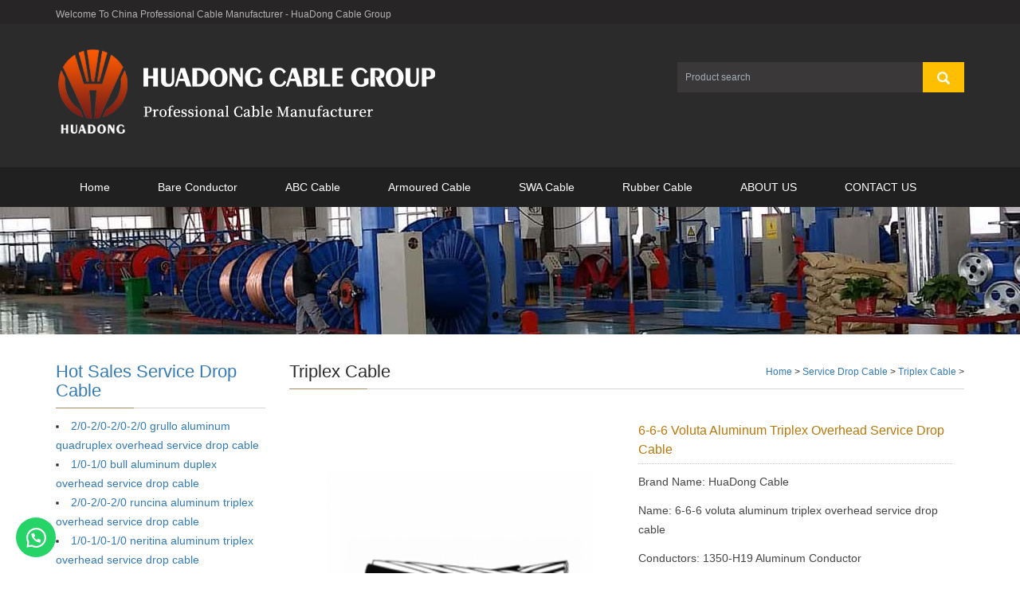

--- FILE ---
content_type: text/html
request_url: https://www.hdcablegroup.com/triplex_cable/6_6_6_voluta_aluminum_triplex_overhead_service_drop_cable.html
body_size: 4612
content:
<!DOCTYPE html>
<html lang="en">
<head>
<meta charset="utf-8">
<meta http-equiv="X-UA-Compatible" content="IE=edge">
<meta name="viewport" content="width=device-width, initial-scale=1">
<title>6-6-6 Voluta Aluminum Triplex Overhead Service Drop Cable_HuaDong Cable & Wire</title>
<meta name="keywords" content="6-6-6 Voluta Aluminum Triplex Overhead Service Drop Cable" />
<meta name="description" content="Professional 6-6-6 Voluta Aluminum Triplex Overhead Service Drop Cable Manufacturer-HuaDong Cable Group supply 6-6-6 voluta aluminum triplex overhead service drop cable with factory price to Malaysia,Yemen, Philippines and Nigeria ect countries 20 years.Any 6-6-6 Voluta Aluminum Triplex Overhead Service Drop Cable need please contatc us." />
<meta name="applicable-device"content="pc,mobile">
<link href="/skin/css/bootstrap.css" rel="stylesheet">
<link href="/skin/css/bxslider.css" rel="stylesheet">
<link href="/skin/css/style.css" rel="stylesheet">
<link href="/skin/css/liuyan.css" rel="stylesheet">
<script src="/skin/js/jquery.min.js"></script>
<script src="/skin/js/bxslider.min.js"></script>
<script src="/skin/js/common.js"></script>
<script src="/skin/js/bootstrap.js"></script>
<!--[if lt IE 9]>
  <script src="/skin/js/html5shiv.min.js"></script>
  <script src="/skin/js/respond.min.js"></script>
<![endif]-->
<link href="/skin/css/lightbox.css" rel="stylesheet">
<script src="/skin/js/lightbox.js"></script>
<script type="text/javascript">
        $(document).ready(function(){
            $('.showpic_flash').bxSlider({
              pagerCustom: '#pic-page',
               adaptiveHeight: true,
            });

        });
</script>
</head>
<body id="product">
<header>
  <div class="top_menu">
    <div class="container"> <span class="top_name">Welcome To China Professional Cable Manufacturer - HuaDong Cable Group</span> 
      <!--<div class="top_lang">Language: <a href="/"><img src="/skin/images/chinese.gif"></a> ∷&nbsp; <a href="/" title="English"><img src="/skin/images/english.gif" alt="English"></a> </div>--> 
    </div>
  </div>
  <div class="container">
    <div class="row">
      <div class="col-xs-12 col-sm-8 col-md-8"> <a href="/"><img src="/skin/images/logo.png" class="logo" alt="HuaDong Cable & Wire"/></a> </div>
      <div id="topsearch" class="col-xs-12 col-sm-4 col-md-4">
        <form  name="formsearch" id="searchform" action="/plus/search.php">
          <div class="input-group search_group">
            <input type="hidden" name="kwtype" value="0" />
            <input type="text" name="q" class="form-control input-sm" placeholder="Product search">
            <span class="input-group-btn"> <span id="submit_search" onclick="searchform.submit();" title="Product search" class="glyphicon glyphicon-search btn-lg" aria-hidden="true"></span> </span> </div>
        </form>
      </div>
    </div>
  </div>
  
  <!-- Fixed navbar -->
  <nav id="top_nav" class="navbar navbar-default navbar-static-top">
    <div class="container">
      <div class="navbar-header">
        <button type="button" class="navbar-toggle collapsed" data-toggle="collapse" data-target="#navbar" aria-expanded="false" aria-controls="navbar"> <span class="sr-only">Toggle navigation</span> <span class="icon-bar"></span> <span class="icon-bar"></span> <span class="icon-bar"></span> </button>
        <span id="small_search" class="glyphicon glyphicon-search" aria-hidden="true"></span> <a class="navbar-brand" href="#">NAVIGATION</a> </div>
      <div id="navbar" class="navbar-collapse collapse">
        <ul class="nav navbar-nav  navbar-nav-e">
          <li ><a href="/">Home</a></li>
		  <li><a href="/bare_conductor/" title="Bare Conductor">Bare Conductor</a></li>
		  <li><a href="/abc_cable/" title="ABC Cable">ABC Cable</a></li>
		  <li><a href="/armoured_cable/" title="Armoured Cable">Armoured Cable</a></li>
		  <li><a href="/swa_cable/" title="SWA Cable">SWA Cable</a></li>
		  <li><a href="/rubber_cable/" title="Rubber Cable">Rubber Cable</a></li>
		  <li><a href="/about_us/" title="ABOUT US">ABOUT US</a></li>
		  <li><a href="/contact_us/" title="CONTACT US">CONTACT US</a></li>

		  
        </ul>
      </div>
      <!--/.nav-collapse --> 
    </div>
  </nav>
</header>

<div class="page_bg" style="background: url(/skin/images/2.jpg) center top no-repeat;"></div>
<!-- main -->
<div class="container">
  <div class="row"> 
    <!-- right -->
    <div class="col-xs-12 col-sm-8 col-md-9" style="float:right">
      <div class="list_box">
	  <p class="right_p"><a href='/'>Home</a> > <a href='/service_drop_cable/'>Service Drop Cable</a> > <a href='/triplex_cable/'>Triplex Cable</a> > </p>
        <p class="left_h">Triplex Cable</p>
        <!-- showpic -->
        <div class="col-sm-12 col-md-6 showpic_box">
          <img src="/uploads/allimg/201023/1-2010231526380-L.jpg" alt="6-6-6 Voluta Aluminum Triplex Overhead Service Drop Cable">
        </div>
        <!-- product_info -->
        <div class="col-sm-12 col-md-6 proinfo_box">
          <h1 class="product_h1">6-6-6 Voluta Aluminum Triplex Overhead Service Drop Cable</h1>
          <ul class="product_info">
		    <li>Brand Name: HuaDong Cable</li>
			<li>Name: 6-6-6 voluta aluminum triplex overhead service drop cable</li>
            <li>Conductors: 1350-H19 Aluminum Conductor</li>
			<li>Insulation: cross linked polyethylene (XLPE)</li>
            <li>Temp. Range: Max 90ºC </li>
            <li>Email: <a href="mailto:huadong@hdcablegroup.com" rel="nofollow"> huadong@hdcablegroup.com </a></li>
			<li> <a href="mailto:huadong@hdcablegroup.com" class="btn btn-info page-btn" rel="nofollow"><span class="glyphicon glyphicon-triangle-right" aria-hidden="true"></span> Discount Price</a> </li>
          </ul>
        </div>
        <div class="product_con">
          <p> <h2>
	6-6-6 Voluta Aluminum Triplex Overhead Service Drop Cable Description:</h2>
<br />
<div>
	<div>
		<div>
			6-6-6 Voluta Aluminum Triplex Overhead Service Drop Cable is designed for use to supply 120 volt aerial service for temporary service at construction sites, outdoor or street lighting. For service at 600 volts or lower at a conductor temperature of 75&deg;C maximum.&nbsp;</div>
		<div>
			<div>
				Also Known As:</div>
			<div>
				Voluta wire, 6-6-6 voluta triplex aluminum wire, 6-6-6 voluta triplex overhead wire, 6-6-6 voluta aluminum triplex, 6-6-6 voluta triplex conductor, 6-6-6 voluta overhead aluminum wire, 6-6-6 voluta aluminium overhead cables, 6-6-6 voluta overhead service drop conductors.</div>
			<div>
				&nbsp;</div>
		</div>
	</div>
</div>
<h2>
	6-6-6 Voluta Aluminum Triplex Overhead Service Drop Cable Applications:</h2>
<br />
<div>
	Aluminium Duplex Overhead Conductor Cable is installed in outdoor and street lighting for construction sites through overhead distribution lines.</div>
<div>
	&nbsp;</div>
<h2>
	6-6-6 Voluta Aluminum Triplex Overhead Service Drop Cable Specifications:</h2>
<br />
<div>
	<div>
		Phase Conductor-Size: 6 AWG</div>
	<div>
		Conductor Strand: 7</div>
	<div>
		Insulation Thickness: 0.050 inches</div>
	<div>
		Neutral Conductor Size: 6 AWG</div>
	<div>
		Conductor Strand: 7</div>
	<div>
		Allowable Ampacity: 85 Amps&nbsp;</div>
	<div>
		Weight: 0.118 lbs per ft<br />
		&nbsp;</div>
</div>
<h2>
	6-6-6 Voluta Aluminum Triplex Overhead Service Drop Cable Standards:</h2>
<br />
<div>
	<div>
		Standards:</div>
	<div>
		ASTM B-230&nbsp;</div>
	<div>
		ASTM B-231&nbsp;</div>
	<div>
		ASTM B-232&nbsp;</div>
	<div>
		ASTM B-399&nbsp;</div>
	<div>
		ICEA S - 76 - 474</div>
</div>
<div>
	&nbsp;</div>
<h2>
	6-6-6 Voluta Aluminum Triplex Overhead Service Drop Cable why choose HuaDong?</h2>
<br />
<div>
	Huadong Cable Group as a special 6-6-6 Voluta Aluminum Triplex Overhead Service Drop Cable factory in China, We not only have over 30 years of production experience and 15 years of export experience in Service Drop Cable, but also we have 15 senior engineers, they can free design the 6-6-6 Voluta Aluminum Triplex Overhead Service Drop Cable size according to client&rsquo;s requirement.&nbsp;</div>
<div>
	Our 6-6-6 Voluta Aluminum Triplex Overhead Service Drop Cable export such as South Africa, Philippines, Indonesia, Malaysia, Singapore, Vietnam, Korea, Mongolia, Yemen, Cambodia, Thailand, Kenya, Tanzania, UAE, Botswana,Nigeria, Panama, Iran etc.High quality service and production are the first choice of many customers.</div>
 </p>
        </div>
		
<!-- 自定义表单 -->
<div class="proinfo_box">
	<p>For the 6-6-6 voluta aluminum triplex overhead service drop cable price, Please feel free to leave your requirement, We will reply you in 12 hours.</p>
	<form action="/plus/diy.php" enctype="multipart/form-data" method="post" onsubmit="return checkForm();">
		<input name="action" type="hidden" value="post">
		<input name="diyid" type="hidden" value="1">
		<input name="do" type="hidden" value="2">
		<div class="form-group">
			<div>
				<input class="form-control" id="name" name="name" placeholder="Name" type="text">
			</div>
		</div>
		<div class="form-group">
			<div>
				<input class="form-control" id="tel" name="tel" placeholder="Phone" type="text">
			</div>
		</div>
		<div class="form-group">
			<div>
				<input class="form-control" id="email" name="email" placeholder="Email*" type="text">
			</div>
		</div>
		<div class="form-group">
			<div>
				<textarea class="form-control" id="content" name="content" placeholder="Please leave your detailed requirement*" type="text" rows="7"></textarea>
			</div>
		</div>
		<input id="ip" name="ip" type="hidden" value="">
		<input id="time" name="time" type="hidden" value="">
		<input name="required" type="hidden" value="email,content">
		<input name="dede_fields" type="hidden" value="name,text;tel,text;email,text;content,text;ip,text;time,text">
		<input name="dede_fieldshash" type="hidden" value="99841354443dec86255d0186e7f608cd">
		<div class="form-group margin-bottom-0">
			<input class="btn btn-primary btn-lg btn-block btn-squared" type="submit" value="Send Message">
		</div>
	</form>
</div>
<!-- 自定义表单结束 -->

		  
        <div class="point"> <span class="to_prev col-xs-12 col-sm-6 col-md-6">PREVIOUS：<a>No Previous </a> </span> <span class="to_next col-xs-12 col-sm-6 col-md-6">NEXT：<a href='/triplex_cable/4_4_4_periwinkle_aluminum_triplex_overhead_service_drop_cable.html'>4-4-4 periwinkle aluminum triplex overhead service drop cable</a>  </span> </div>
      </div>
      <div class="list_related">
        <h2 class="left_h">Related 6-6-6 Voluta Aluminum Triplex Overhead Service Drop Cable Products</h2>
        <div class="product_list related_list"> <div class="col-sm-4 col-md-3 col-mm-6 product_img"> <a href="/triplex_cable/2_2_2_conch_aluminum_triplex_overhead_service_drop_cable.html" title="2-2-2 conch aluminum triplex overhead service drop cable"> <img  src="/uploads/allimg/201023/1-2010231541560-L.jpg" alt="2-2-2 conch aluminum triplex overhead service drop cable" class="img-thumbnail" /> </a>
            <p class="product_title"><a href="/triplex_cable/2_2_2_conch_aluminum_triplex_overhead_service_drop_cable.html" title="2-2-2 conch aluminum triplex overhead service drop cable">2-2-2 conch aluminum triplex overhead service drop cable</a></p>
          </div>
<div class="col-sm-4 col-md-3 col-mm-6 product_img"> <a href="/triplex_cable/2_0_2_0_2_0_runcina_aluminum_triplex_overhead_service_drop_cable.html" title="2/0-2/0-2/0 runcina aluminum triplex overhead service drop cable"> <img  src="/uploads/allimg/201023/1-2010231545340-L.jpg" alt="2/0-2/0-2/0 runcina aluminum triplex overhead service drop cable" class="img-thumbnail" /> </a>
            <p class="product_title"><a href="/triplex_cable/2_0_2_0_2_0_runcina_aluminum_triplex_overhead_service_drop_cable.html" title="2/0-2/0-2/0 runcina aluminum triplex overhead service drop cable">2/0-2/0-2/0 runcina aluminum triplex overhead service drop cable</a></p>
          </div>
<div class="col-sm-4 col-md-3 col-mm-6 product_img"> <a href="/triplex_cable/4_0_4_0_2_0_cerapus_aluminum_triplex_overhead_service_drop_cable.html" title="4/0-4/0-2/0 cerapus aluminum triplex overhead service drop cable"> <img  src="/uploads/allimg/201023/1-201023154J10-L.jpg" alt="4/0-4/0-2/0 cerapus aluminum triplex overhead service drop cable" class="img-thumbnail" /> </a>
            <p class="product_title"><a href="/triplex_cable/4_0_4_0_2_0_cerapus_aluminum_triplex_overhead_service_drop_cable.html" title="4/0-4/0-2/0 cerapus aluminum triplex overhead service drop cable">4/0-4/0-2/0 cerapus aluminum triplex overhead service drop cable</a></p>
          </div>
<div class="col-sm-4 col-md-3 col-mm-6 product_img"> <a href="/triplex_cable/4_0_4_0_4_0_zuzara_aluminum_triplex_overhead_service_drop_cable.html" title="4/0-4/0-4/0 zuzara aluminum triplex overhead service drop cable"> <img  src="/uploads/allimg/201023/1-2010231550400-L.jpg" alt="4/0-4/0-4/0 zuzara aluminum triplex overhead service drop cable" class="img-thumbnail" /> </a>
            <p class="product_title"><a href="/triplex_cable/4_0_4_0_4_0_zuzara_aluminum_triplex_overhead_service_drop_cable.html" title="4/0-4/0-4/0 zuzara aluminum triplex overhead service drop cable">4/0-4/0-4/0 zuzara aluminum triplex overhead service drop cable</a></p>
          </div>
<div class="col-sm-4 col-md-3 col-mm-6 product_img"> <a href="/triplex_cable/1_0_1_0_1_0_neritina_aluminum_triplex_overhead_service_drop_cable.html" title="1/0-1/0-1/0 neritina aluminum triplex overhead service drop cable"> <img  src="/uploads/allimg/201023/1-2010231543300-L.jpg" alt="1/0-1/0-1/0 neritina aluminum triplex overhead service drop cable" class="img-thumbnail" /> </a>
            <p class="product_title"><a href="/triplex_cable/1_0_1_0_1_0_neritina_aluminum_triplex_overhead_service_drop_cable.html" title="1/0-1/0-1/0 neritina aluminum triplex overhead service drop cable">1/0-1/0-1/0 neritina aluminum triplex overhead service drop cable</a></p>
          </div>
<div class="col-sm-4 col-md-3 col-mm-6 product_img"> <a href="/triplex_cable/6_6_6_voluta_aluminum_triplex_overhead_service_drop_cable.html" title="6-6-6 voluta aluminum triplex overhead service drop cable"> <img  src="/uploads/allimg/201023/1-2010231526380-L.jpg" alt="6-6-6 voluta aluminum triplex overhead service drop cable" class="img-thumbnail" /> </a>
            <p class="product_title"><a href="/triplex_cable/6_6_6_voluta_aluminum_triplex_overhead_service_drop_cable.html" title="6-6-6 voluta aluminum triplex overhead service drop cable">6-6-6 voluta aluminum triplex overhead service drop cable</a></p>
          </div>
<div class="col-sm-4 col-md-3 col-mm-6 product_img"> <a href="/triplex_cable/2_2_4_cockle_aluminum_triplex_overhead_service_drop_cable.html" title="2-2-4 cockle aluminum triplex overhead service drop cable"> <img  src="/uploads/allimg/201023/1-201023153T60-L.jpg" alt="2-2-4 cockle aluminum triplex overhead service drop cable" class="img-thumbnail" /> </a>
            <p class="product_title"><a href="/triplex_cable/2_2_4_cockle_aluminum_triplex_overhead_service_drop_cable.html" title="2-2-4 cockle aluminum triplex overhead service drop cable">2-2-4 cockle aluminum triplex overhead service drop cable</a></p>
          </div>
<div class="col-sm-4 col-md-3 col-mm-6 product_img"> <a href="/triplex_cable/4_4_4_periwinkle_aluminum_triplex_overhead_service_drop_cable.html" title="4-4-4 periwinkle aluminum triplex overhead service drop cable"> <img  src="/uploads/allimg/201023/1-201023153A30-L.jpg" alt="4-4-4 periwinkle aluminum triplex overhead service drop cable" class="img-thumbnail" /> </a>
            <p class="product_title"><a href="/triplex_cable/4_4_4_periwinkle_aluminum_triplex_overhead_service_drop_cable.html" title="4-4-4 periwinkle aluminum triplex overhead service drop cable">4-4-4 periwinkle aluminum triplex overhead service drop cable</a></p>
          </div>
 </div>
      </div>
    </div>
    
    <!-- left --> 
    <div class="col-xs-12 col-sm-4 col-md-3">
    <div class="left_nav" id="categories">
<p class="left_h"><a href="https://www.hdcablegroup.com/service_drop_cable/">Hot Sales Service Drop Cable</a></p>
<li><a href="/quadruplex_cable/2_0_2_0_2_0_2_0_grullo_aluminum_quadruplex_overhead_service_drop_cable.html" title="2/0-2/0-2/0-2/0 grullo aluminum quadruplex overhead service drop cable">2/0-2/0-2/0-2/0 grullo aluminum quadruplex overhead service drop cable</a></li>
<li><a href="/duplex_cable/1_0_1_0_bull_aluminum_duplex_overhead_service_drop_cable.html" title="1/0-1/0 bull aluminum duplex overhead service drop cable">1/0-1/0 bull aluminum duplex overhead service drop cable</a></li>
<li><a href="/triplex_cable/2_0_2_0_2_0_runcina_aluminum_triplex_overhead_service_drop_cable.html" title="2/0-2/0-2/0 runcina aluminum triplex overhead service drop cable">2/0-2/0-2/0 runcina aluminum triplex overhead service drop cable</a></li>
<li><a href="/triplex_cable/1_0_1_0_1_0_neritina_aluminum_triplex_overhead_service_drop_cable.html" title="1/0-1/0-1/0 neritina aluminum triplex overhead service drop cable">1/0-1/0-1/0 neritina aluminum triplex overhead service drop cable</a></li>
<li><a href="/triplex_cable/4_0_4_0_2_0_cerapus_aluminum_triplex_overhead_service_drop_cable.html" title="4/0-4/0-2/0 cerapus aluminum triplex overhead service drop cable">4/0-4/0-2/0 cerapus aluminum triplex overhead service drop cable</a></li>
<li><a href="/duplex_cable/2_2_chow_aluminum_duplex_overhead_service_drop_cable.html" title="2-2 chow aluminum duplex overhead service drop cable">2-2 chow aluminum duplex overhead service drop cable</a></li>
<li><a href="/triplex_cable/4_4_4_periwinkle_aluminum_triplex_overhead_service_drop_cable.html" title="4-4-4 periwinkle aluminum triplex overhead service drop cable">4-4-4 periwinkle aluminum triplex overhead service drop cable</a></li>
<li><a href="/duplex_cable/4_4_terrier_aluminum_duplex_overhead_service_drop_cable.html" title="4-4 terrier aluminum duplex overhead service drop cable">4-4 terrier aluminum duplex overhead service drop cable</a></li>
<li><a href="/quadruplex_cable/3_0_3_0_3_0_3_0_suffolk_aluminum_quadruplex_overhead_service_drop_cable.html" title="3/0-3/0-3/0-3/0 suffolk aluminum quadruplex overhead service drop cable">3/0-3/0-3/0-3/0 suffolk aluminum quadruplex overhead service drop cable</a></li>
<li><a href="/triplex_cable/2_2_2_conch_aluminum_triplex_overhead_service_drop_cable.html" title="2-2-2 conch aluminum triplex overhead service drop cable">2-2-2 conch aluminum triplex overhead service drop cable</a></li>
<li><a href="/triplex_cable/4_0_4_0_4_0_zuzara_aluminum_triplex_overhead_service_drop_cable.html" title="4/0-4/0-4/0 zuzara aluminum triplex overhead service drop cable">4/0-4/0-4/0 zuzara aluminum triplex overhead service drop cable</a></li>
<li><a href="/quadruplex_cable/1_0_1_0_1_0_1_0_costena_aluminum_quadruplex_overhead_service_drop_cable.html" title="1/0-1/0-1/0-1/0 costena aluminum quadruplex overhead service drop cable">1/0-1/0-1/0-1/0 costena aluminum quadruplex overhead service drop cable</a></li>
<li><a href="/quadruplex_cable/4_4_4_4_hackney_aluminum_quadruplex_overhead_service_drop_cable.html" title="4-4-4-4 hackney aluminum quadruplex overhead service drop cable">4-4-4-4 hackney aluminum quadruplex overhead service drop cable</a></li>
<li><a href="/quadruplex_cable/2_2_2_2_palomino_aluminum_quadruplex_overhead_service_drop_cable.html" title="2-2-2-2 palomino aluminum quadruplex overhead service drop cable">2-2-2-2 palomino aluminum quadruplex overhead service drop cable</a></li>
<li><a href="/triplex_cable/6_6_6_voluta_aluminum_triplex_overhead_service_drop_cable.html" title="6-6-6 voluta aluminum triplex overhead service drop cable">6-6-6 voluta aluminum triplex overhead service drop cable</a></li>

 <p class="left_h"><a href="/bare_conductor/">Bare Conductor</a></p><p class="left_h"><a href="/armoured_cable/">Armoured Cable</a></p><p class="left_h"><a href="/swa_cable/">SWA Cable</a></p><p class="left_h"><a href="/abc_cable/">ABC Cable</a></p><p class="left_h"><a href="/service_drop_cable/">Service Drop Cable</a></p><p class="left_h"><a href="/urd_cable/">URD Cable</a></p><p class="left_h"><a href="/service_entrance_cable/">Service Entrance Cable</a></p><p class="left_h"><a href="/portable_cord/">Portable Cord</a></p><p class="left_h"><a href="/mc_cable/">MC Cable</a></p><p class="left_h"><a href="/instrumentation_cable/">Instrumentation Cable</a></p><p class="left_h"><a href="/control_cable/">Control Cable</a></p><p class="left_h"><a href="/mining_cable/">Mining Cable</a></p><p class="left_h"><a href="/fiber_optic_cable/">Fiber Optic Cable</a></p><p class="left_h"><a href="/rubber_cable/">Rubber Cable</a></p><p class="left_h"><a href="/tree_wire/">Tree Wire</a></p><p class="left_h"><a href="/awa_cable/">AWA Cable</a></p><p class="left_h"><a href="/battery_cables/">Battery Cables</a></p><p class="left_h"><a href="/opgw_cable/">OPGW Cable</a></p><p class="left_h"><a href="/teck_90_armored_cable/">Teck 90 Armored Cable</a></p><p class="left_h"><a href="/high_temperature_wire/">High Temperature Wire</a></p> 

  </div>
  </div>
 </div>
</div>
<nav class="navbar navbar-default navbar-fixed-bottom footer_nav">
  <div class="foot_nav btn-group dropup"> <a class="dropdown-toggle"  data-toggle="dropdown" aria-haspopup="true" aria-expanded="false" href="#"> <span class="glyphicon glyphicon-share btn-lg" aria-hidden="true"></span> Share</a>
    <div class="dropdown-menu ewebshare"> 
      <!-- AddToAny BEGIN -->
      <div class="a2a_kit a2a_kit_size_32 a2a_default_style"> <a class="a2a_dd" href="https://www.addtoany.com/share_save"></a> <a class="a2a_button_facebook"></a> <a class="a2a_button_twitter"></a> <a class="a2a_button_google_plus"></a> <a class="a2a_button_linkedin"></a> </div>
      <script type="text/javascript" src="/skin/js/page.js"></script> 
      <!-- AddToAny END --> 
    </div>
  </div>
  <div class="foot_nav"><a href="mailto:huadong@hdcablegroup.com" rel="nofollow"><span class="glyphicon glyphicon-envelope" aria-hidden="true"></span>Email</a></div>
  <div class="foot_nav"  aria-hidden="true"  data-toggle="collapse" data-target="#navbar" aria-expanded="false" aria-controls="navbar"><span class="glyphicon glyphicon-th-list btn-lg"></span>Menu</div>
  <div class="foot_nav"><a id="gototop" href="#"><span class="glyphicon glyphicon-circle-arrow-up btn-lg" aria-hidden="true"></span>Top</a></div>
</nav>
<footer>
  <div class="copyright">
    <p><img src="/skin/images/1_35.jpg">+86 371-86230866 <img src="/skin/images/1_34.jpg"> <a href="mailto:huadong@hdcablegroup.com" rel="nofollow"> huadong@hdcablegroup.com</a>  <img src="/skin/images/1_37.jpg"> Room 601, Floor 6, Building 5, No. 80, Jinshui East Road, Zhengdong New District, Pilot Free Trade Zone, Henan，China.   </p>
    <p>Copyright © 2020-2025 HuaDong Cable Group </p>
  </div>
</footer>
<a class="whatsapp_wrapper" href="https://api.whatsapp.com/send?phone=+8613939070673&text=Hello" target="_blank">
  <img class="whatsapp_icon" src="/uploads/240904/whatapp-icon.svg" alt="whatsapp-icon">
</a>

<script type="text/javascript" src="/skin/js/online.js"></script>

<link href="/skin/css/liuyan.css" rel="stylesheet">
<div class="outdiv"><div class="indiv">	
<div class="f1"><p id="LY_pmt" class="p1">Any cable inquiry please contact us.<br><a href="mailto:huadong@hdcablegroup.com" style="color:yellow" rel="nofollow">huadong@hdcablegroup.com</a></p></div>

<!-- 自定义表单 -->
<div class="proinfo_box-footer">
	<form action="/plus/diy.php" enctype="multipart/form-data" method="post" onsubmit="return checkForm();">
		<input name="action" type="hidden" value="post">
		<input name="diyid" type="hidden" value="1">
		<input name="do" type="hidden" value="2">
		<div class="form-group">
			<div>
				<input class="form-control" id="name" name="name" placeholder="Name" type="text">
			</div>
		</div>
		<div class="form-group">
			<div>
				<input class="form-control" id="tel" name="tel" placeholder="Phone" type="text">
			</div>
		</div>
		<div class="form-group">
			<div>
				<input class="form-control" id="email" name="email" placeholder="Email*" type="text">
			</div>
		</div>
		<div class="form-group">
			<div>
				<textarea class="form-control" id="content" name="content" placeholder="Please leave your detailed requirement*" type="text" rows="7"></textarea>
			</div>
		</div>
		<input id="ip" name="ip" type="hidden" value="">
		<input id="time" name="time" type="hidden" value="">
		<input name="required" type="hidden" value="email,content">
		<input name="dede_fields" type="hidden" value="name,text;tel,text;email,text;content,text;ip,text;time,text">
		<input name="dede_fieldshash" type="hidden" value="99841354443dec86255d0186e7f608cd">
		<div class="form-group margin-bottom-0">
			<input class="btn btn-primary btn-lg btn-block btn-squared" type="submit" value="Send Message">
		</div>
	</form>
</div>
<!-- 自定义表单结束 -->

 </div></div>
 <!-- Global site tag (gtag.js) - Google Analytics -->
<script async src="https://www.googletagmanager.com/gtag/js?id=G-FPPFZV72DG"></script>
<script>
  window.dataLayer = window.dataLayer || [];
  function gtag(){dataLayer.push(arguments);}
  gtag('js', new Date());

  gtag('config', 'G-FPPFZV72DG');
</script>


</body>
</html>

--- FILE ---
content_type: text/css
request_url: https://www.hdcablegroup.com/skin/css/style.css
body_size: 5738
content:
/* 织梦58（dede58.com）做最好的织梦整站模板下载网站 */
@font-face {
	font-family: Libre Baskerville;
	src: url(../fonts/24d9bba7d45f41208cd9cff9fff8176d.ttf)
}
body {
	font-family: 'Raleway', 'Open Sans', sans-serif, Arial, 'microsoft yahei', Helvetica;
	color: #333;
    background: #fff;
    color: #444;
    font-size: 14px;
    font-family: 'Arial';
    line-height: 24px;
    overflow-x: hidden;
}
a, button {
	transition: 0.5s;
	-webkit-transition: 0.5s;
	-moz-transition: 0.5s;
}
ul {
	list-style: none;
}
h2 {
	margin: 0px;
	padding: 0px;
}
header {
	background-color: #2C2B2B;
}
.top_menu {
	font-size: 12px;
	color: #7C98A2;
	width: 100%;
	height: 30px;
	background-color: #272526;
	color: #B3B3B3;
}
.top_lang {
	float: right;
	height: 30px;
	padding: 4px 10px 0px 10px;
}
.top_name {
	display: inline-block;
	padding-top: 6px;
}
.flash img {
	width: 100%
}
.flash ul.bxslider {
	list-style: none;
}
.flash div.bx-pager {
	bottom: 4%;
}
.flash div.bx-controls-direction {
	display: none;
}
.img-thumbnail:hover, .opacity_img:hover {
	opacity: 0.8;
}
/*自定义样式*/
.whatsapp_wrapper{position: fixed;left: 20px;bottom: 20px;width: 50px;height: 50px;display: flex;justify-content: center;align-items: center;background-color: #25d366;border-radius: 50%;}
.whatsapp_wrapper .whatsapp_icon{width: 25px;height: 25px;}
/*导航菜单*/
.navbar {
	margin: 0px;
	background-color: #202020;
	border: none;
}
#app_menudown {
	position: absolute;
	top: 0px;
	right: 0px;
	font-size: 16px;
}
#app_menudown:hover {
	background-color: #febf01;
}
/*产品搜索*/
.search_group {
	float: right;
	margin: 48px 0px 0px 0px;
}
.search_group input.form-control {
	border-radius: 0px;
	border: none;
	box-shadow: none;
	padding: 12px 10px;
	height: 38px;
	background-color: #3a3839;
	border-right: none;
	color: #fff;
}
#submit_search {
	color: #fff;
	font-size: 16px;
	height: 38px;
	background-color: #febf01;
	border-radius: 0px;
	margin-top: -1px;
}
#submit_search:hover {
	cursor: pointer;
	background-color: #DCBD8E;
}
#small_search {
	color: #fff;
	float: right;
	margin-top: 7px;
	padding: 8px 13px;
	font-size: 17px;
	border-radius: 4px;
}
#small_search:hover, #small_search:focus {
	cursor: pointer;
	background-color: #febf01;
}
/*我们的优势*/
.advantage {
	text-align: center;
	color: #fff;
	padding: 55px 0px 30px 0px;
	background-position: center;
	background-repeat: no-repeat;
	background-color: #1C1C1C;
	margin-top: 20px;
}
.advantage_head p {
	text-transform: uppercase;
	font-family: 'Times New Roman';
	font-size: 40px;
	margin: 0px;
	padding: 0px;
}
.advantage_head h2 {
	font-size: 24px;
}
.advantage_list {
	margin-top: 25px;
}
.advantage_col {
	margin-top: 30px;
	margin-bottom: 50px;
	text-align: left;
}
.advantage_col h4 {
	text-align: left;
	padding-top: 8px;
}
.advantage_col h4 a {
	color: #fff;
}
.advantage_col h4 a:hover {
	color: #febf01;
	text-decoration: none;
}
.advantage_col span {
	display: inline-block;
	text-align: left;
	border-top: 1px solid #505050;
	padding-top: 9px;
}
.advantage_col img {
	max-width: 100px;
	-webkit-transition: -webkit-transform 1.2s ease-out;
	-moz-transition: -moz-transform 1.2s ease-out;
	-o-transition: -o-transform 1.2s ease-out;
	-ms-transition: -ms-transform 1.2s ease-out;
	transition:transform 1.2s ease-out;
}
.advantage_col img:hover {
	-webkit-transform: rotateZ(360deg);
	-moz-transform: rotateZ(360deg);
	-o-transform: rotateZ(360deg);
	-ms-transform: rotateZ(360deg);
	transform: rotateZ(360deg);
}
/*公司简介*/
.about_index {
	padding: 35px 20px 50px 20px;
}
.about_head {
	border-bottom: 1px solid #eaeaea;
	text-align: left;
}
.about_head h2 {
	font-size: 24px;
	color: #767676;
	margin-bottom: -12px;
}
.about_head span {
	font-size: 20px;
	color: #AD8645;
	padding-right: 7px;
	position: relative;
	top: 12px;
	background-color: #fff;
}
.about_content p {
	line-height: 32px;
	margin-top: 20px;
}
.about_content img {
	margin: 9px 30px 0px 0px;
	max-width: 420px;
}
.about_content a.btn-info {
	color: #000;
	background: transparent;
	border-radius: 0px;
	border: 1px solid #000;
	padding: 8px 36px;
}
.about_content a.btn-info:hover, .about_content a.btn-info:focus {
	color: #fff;
	background: #000;
	border: 1px solid #000;
}
/*首页产品*/
.product_head {
	background: url(../images/line.gif) no-repeat center center;
	height: 65px;
}
.product_head h2 {
	font-size: 32px;
	font-weight: bold;
	text-align: center;
	color: #38383A;
	margin: 0px;
	padding-top: 15px;
}
.product_head p {
	font-family: 'Times New Roman';
	text-align: center;
	padding-top: 2px;
	font-size: 16px;
	color: #3B3C3E;
	margin-bottom: 5px;
}
.product_index {
	margin: 45px 0px 0px 0px;
}
.product_list {
	clear: both;
	padding: 50px 0px 30px 0px;
	margin-right: -15px;
	margin-left: -15px;
}
.product_list2 {
	padding-top: 30px;
}
.product_img {
	padding-left: 15px;
	padding-right: 15px;
	min-height: 300px;
}
.product_img img {
	margin-right: auto;
	margin-left: auto;
	display: block;
	max-width: 100%;
	height: auto;
	margin-bottom: 10px;
	max-height: 320px;
}
.product_list2 div.product_img {
	min-height: 220px;
}
.product_title {
	text-align: center;
	padding: 0px 15px 0px 0px;
	height: 40px;
}
.product_title a {
	color: #656464;
}
.product_title a:hover {
	text-decoration: none;
	color: #febf01;
}
/*首页案例*/
.case_box {
	background-color: #F6F6F6;
	padding: 35px 0px 0px 0px;
}
.case_head h2 {
	text-align: center;
	margin-bottom: 5px;
}
.case_head p {
	text-align: center;
	font-family: 'Times New Roman';
}
.case_list {
	clear: both;
	padding: 30px 0px 10px 0px;
	margin-right: -15px;
	margin-left: -15px;
}
/*首页新闻*/
.news_head {
	margin-top: 40px;
}
.news_head h2 {
	text-align: center;
	margin-bottom: 5px;
}
.news_head p {
	text-align: center;
	font-family: 'Times New Roman';
}
.news_index {
	clear: both;
	list-style: none;
	margin: 0px;
	padding: 20px 0px 0px 15px;
}
.news_index li {
	margin-bottom: 20px;
	padding: 25px 15px;
	min-height: 70px;
	border: 1px solid #ccc;
}
.news_index li span {
	display: inline-block;
	width: 60px;
	height: 60px;
	text-align: center;
	background-color: #febf01;
	color: #fff;
	float: left;
	padding: 0px 2px;
	position: relative;
	left: -35px;
	top: -5px;
}
.news_index li span strong {
	display: block;
	font-size: 24px;
	padding-top: 5px;
}
.news_index li span i {
	display: block;
	font-size: 12px;
	font-style: normal;
	font-family: Arial;
}
.news_index li a {
	color: #333;
	font-size: 16px;
	margin-left: -20px;
}
.news_index li a:hover {
	text-decoration: none;
	color: #febf01;
}
.news_index li em {
	font-style: normal;
	display: inline-block;
	line-height: 18px;
	color: #777;
	padding-top: 10px;
	margin-left: -20px;
}
/*列表页*/
.list_box {
	clear: both;
	padding: 10px 0px 0px 0px;
}
.page_bg {
	height: 160px;
}
/*栏目导航*/
.left_nav {
	clear: both;
	padding-top: 10px;
}
.left_h {
	background: url(../images/title_line.jpg) left bottom no-repeat;
	font-size: 22px;
	display: block;
	margin-top: 25px;
	padding: 0px 0px 10px 0px;
	color: #2C2B2B;
}
.left_nav_ul {
	list-style: none;
	margin: 0px;
	padding: 0px;
	margin: 15px 0px 0px 0px;
}
.left_nav_ul > li {
	position: relative;
	border-bottom: 1px solid #f2f2f2;
	background: url(../images/left_sli.gif) 6px 15px no-repeat;
	padding: 8px 0px 8px 18px;
}
.left_nav_ul > li > a {
	text-decoration: none;
	color: #656464;
}
.left_nav_ul > li > a:hover, .left_nav_ul li a.left_active {
	color: #febf01;
}
/*小类*/
ul.left_snav_ul {
	list-style: none;
	padding: 0px;
	display: none;
	padding-top: 8px;
}
ul.left_snav_ul > li {
	margin: 0px;
	padding: 5px 0px 5px 10px;
	background: url(../images/left_sli.gif) 0px 13px no-repeat;
}
ul.left_snav_ul > li > a {
	border: 0;
	color: #797979;
	padding: 5px 0px 5px 0px;
}
ul.left_snav_ul > li > a:hover {
	text-decoration: none;
	color: #febf01;
}
.menu_head {
	cursor: pointer;
	font: 600 18px/30px "Open Sans", sans-serif;
	width: 35px;
	text-align: center;
	color: #303c4b;
	display: inline-block;
	position: absolute;
	top: 3px;
	right: 0px;
}
.menu_head:hover {
	color: #febf01;
}
/*左侧新闻*/
.left_news {
	clear: both;
	list-style: none;
	margin: 0px;
	padding: 12px 0px 0px 0px;
}
.left_news li {
	color: #545455;
	border-bottom: 1px dotted #dddddd;
	background: url(../images/li.png) no-repeat left 15px;
	line-height: 21px;
	padding: 10px 0px;
	padding-left: 14px;
}
.left_news li a {
	color: #7F7F80;
	display: inline-block;
}
.left_news li a:hover {
	text-decoration: none;
	color: #febf01;
}
/*左侧联系*/
.index_contact {
	margin: 30px 0px 35px 0px;
}
.index_contact p, .index_econtact p {
	clear: both;
}
/*新闻列表*/
.list_news {
	clear: both;
	list-style: none;
	margin: 0px;
	padding: 12px 0px 20px 0px;
}
.list_news li {
	color: #898989;
	background: url(../images/li.png) no-repeat left 14px;
	line-height: 22px;
	padding: 8px 0px;
	padding-left: 13px;
	border-bottom: 1px dashed #e3e2e2;/*dotted*/
}
.list_news li a {
	color: #303c4b;
	display: inline-block;
}
.list_news li a:hover {
	text-decoration: none;
	color: #febf01;
}
.news_time {
	float: right;
}
.contents {
	clear: both;
	padding: 15px 2px 0px 2px;
	line-height: 28px;
}
.contents_title {
	margin: 0px;
	padding: 10px 0px;
	text-align: center;
	color: #000;
	font-size: 18px;
	color: #434343;
	font-weight: bold;
	line-height: 34px;
}
.contents_des {
	margin: 0px;
	padding: 10px 0px;
	text-align: center;
	font-size: 14px;
	color: #999;
	font-weight: normal;
	line-height: 30px;
	border-bottom: #dedede 1px dotted
}
.contents img {
	max-width: 100%
}
/*分页样式*/
.pages {
	clear: both;
	margin: 20px 0;
	overflow: hidden;
	padding-top: 20px;
	text-align: center;
	font-size: 12px;
	border-top: 5px solid #f4f5f6;
}
.pages ul li {
	display: inline-block;
	border: 1px solid #ccc;
	padding: 4px 12px;
	margin: 0 1px;
	line-height: 24px;
	background: #fff;
	color: #999
}
.pages ul li:hover {
	background: #febf01;
	color: #fff;
	border: 1px solid #febf01
}
.pages ul li:hover a {
	color: #fff;
}
.pages ul li.thisclass {
	display: inline-block;
	border: 1px solid #febf01;
	padding: 4px 12px;
	margin: 0 1px;
	background: #febf01;
	color: #fff;
}
.pages ul li.thisclass a {
	color: #fff;
}
.pages ul li a {
	display: block;
	color: #999
}
.pages ul li a:hover {
	color: #fff;
}
/*产品展示*/
#pic-page {
	text-align: center;
	margin-top: 10px;
}
#pic-page a {
	margin: 0 2px;
}
#pic-page a img {
	width: 40px;
	padding: 2px;
	border: solid #ccc 1px;
	margin-bottom: 5px;
}
#pic-page a:hover img, #pic-page a.active img {
	border: solid #5280DD 1px;
}
.showpic_box, .proinfo_box {
	margin: 30px 0px 20px 0px;
}
.showpic_box div.bx-wrapper img {
	margin: 0 auto;
	max-height: 340px;
}
.product_h1 {
	margin: 0px;
	line-height: 24px;
	font-size: 16px;
	color: #B97809;
	padding-bottom: 5px;
	border-bottom: 1px dotted #cccccc;
}
.product_info {
	list-style: none;
	padding: 0px;
	margin-top: 10px;
}
.product_info li {
	line-height: 24px;
	padding-bottom: 12px;
}
.product_con {
	clear: both;
	border-top: 1px dotted #ccc;
	margin: 10px 0px 20px 0px;
	padding: 20px 0px 0px 0px;
	line-height: 26px;
	overflow: auto;
}
.related_h1 {
	padding: 30px 0px 12px 0px;
	color: #303c4b;
	margin: 0px;
	display: block;
	font-weight: 300;
	font-size: 24px;
	border-bottom: 5px solid #f4f5f6;
	font-family: 'Roboto', Arial, Helvetica, sans-serif;
}
.related_list {
	padding-top: 25px;
}
.related_news {
	padding-top: 10px;
	clear: both;
	margin-bottom: 15px;
}
.download_btn {
	text-align: right;
	margin: 10px 10px 20px 0px;
}
.page-btn {
	background-color: #C79447;
	border-radius: 0px;
	border: none;
}
.page-btn:hover, .page-btn:focus {
	background-color: #31363c;
}
.grey-btn {
	border-radius: 0px;
	border: none;
	background-color: #E8E8E8;
}
.grey-btn:hover, .grey-btn:focus {
	background-color: #ccc;
}
.a2a_default_style {
	display: inline-block;
}
/*在线留言订购*/
.feedback {
	margin-top: 40px;
}
.form-horizontal .form-group {
	margin-right: -10px;
	margin-left: -10px;
}
.codeimg {
	margin: 0px 0px -10px -18px;
}
/*上一个下一个*/
.point {
	clear: both;
	margin: 20px 0px 40px 0px;
	padding-bottom: 40px;
	line-height: 22px;
}
.point span.to_prev {
	text-align: center;
}
.point span.to_prev a {
	color: #0068b7;
}
.point span.to_prev a:hover {
	color: #febf01
}
.point span.to_next {
	text-align: center;
}
.point span.to_next a {
	color: #0068b7;
}
.point span.to_next a:hover {
	color: #febf01
}
/*标签样式*/
.tags {
	margin: 15px 0px 10px 0px
}
.tags a {
	margin: 0px 5px 8px 0px
}
.tags_list {
	padding: 5px 10px 100px 10px
}
.tags_ul {
	margin-top: 10px;
}
.tags_ul li {
	line-height: 28px;
	margin-bottom: 8px;
	padding-bottom: 10px;
}
.tags_ul h3 {
	font-size: 14px;
	padding: 0px;
	margin: 0px;
	line-height: 20px;
}
.tags_ul p {
	font-size: 13px;
	padding: 0px;
	margin: 0px;
	color: #a0a0a0;
	line-height: 20px;
	padding-top: 8px;
}
/*网站地图*/
ul.ul_sitemap {
	margin: 30px 0px 40px 30px;
}
ul.ul_sitemap li {
	list-style: none;
	line-height: 26px;
	clear: both;
}
ul.ul_sitemap li a {
	color: #7d7d7d;
}
li.small_li_sitemap {
	clear: both;
	padding-left: 12px;
}
li.small_li2_sitemap {
	float: left;
	padding-left: 20px;
}
/*首页Tags*/
.tags_box {
	background-color: #545454;
	padding: 9px 0px 9px 0px;
	text-align: center;
	color: #E9E9EA;
	font-size: 13px;
}
.tags_box a {
	color: #E9E9EA;
	border-right: 1px solid #BBBBBB;
	padding: 0px 8px 0px 8px;
	font-size: 13px;
}
.tags_box a:hover {
	text-decoration: none;
	color: #febf01;
}
.tags_box a:last-child {
	border-right: 0px;
}
.tags_box button {
	display: none;
}
.tags_title {
	font-size: 13px;
	margin-right: -6px;
}
.tags_title a {
	padding: 0px 10px 0px 0px;
}
.tags_title:after {
	content: "：";
}
/*友情链接*/
.link_box {
	background-color: #4A4A4A;
	padding: 10px 0px;
	text-align: center;
	color: #E9E9EA;
	font-size: 13px;
	margin-top: 25px;
}
.link_box a {
	color: #E9E9EA;
	border-right: 1px solid #BBBBBB;
	padding: 0px 10px 0px 10px;
	font-size: 13px;
}
.link_box a:hover {
	text-decoration: none;
	color: #febf01;
}
.link_box a:last-child {
	border-right: 0px;
}
.link_box button {
	display: none;
}
.link_title {
	font-size: 13px;
	margin-right: -6px;
}
.link_title:after {
	content: ":";
}
/*底部信息*/
footer {
	text-align: center;
	background-color: #333;
	color: #fff;
	padding: 30px 0px 20px 0px;
	font-size: 12px;
}
.copyright {
	line-height: 20px;
}
.copyright a {
	color: #fff;
}
.foot_nav {
	width: 25%;
	float: left;
	background-color: #fafafa;
	text-align: center;
	color: #898989;
}
.foot_nav:hover, .foot_nav:focus {
	background-color: #e4e4e4;
	cursor: pointer;
}
.foot_nav a {
	color: #898989;
	display: block;
}
.foot_nav a:hover, .foot_nav a:focus {
	text-decoration: none;
}
.foot_nav span {
	display: block;
	padding: 3px 0px 0px 0px;
}
.webshare {
	width: 230px;
	padding: 5px;
}
.ewebshare {
	width: 200px;
	padding: 5px;
}

/*大屏幕*/
@media screen and (min-width: 769px) {
.logo {
	margin: 25px 0px 15px 0px;
	max-width: 700px;
}
.navbar {
	margin-top: 20px;
	min-height: 50px;
}
.navbar-nav > li:first-child {
	border-left: 0;
}
.navbar-nav > li:last-child {
	border-right: 0;
}
.navbar-nav > li > a {
	text-align: center;
}
.navbar-default .navbar-nav > li > a {
	color: #fff;
	padding: 15px 30px 15px 30px;
}
.navbar-default .navbar-nav > li > a:hover,  .navbar-default .navbar-nav > li > a:focus,  .navbar-default .navbar-nav > .active > a,  .navbar-default .navbar-nav > .active > a:hover,  .navbar-default .navbar-nav > .open > a,  .navbar-default .navbar-nav > .open > a:hover,  .navbar-default .navbar-nav > .open > a:focus {
	background-color: #febf01;
	color: #fff;
}
.navbar-brand {
	display: none;
}
.navbar-fixed-top {
	margin-top: 0px;
	min-height: 40px;
	background-color: rgba(32,32,32,0.9);
}
.navbar-fixed-top ul.navbar-nav > li > a {
	padding: 11px 28px 12px 28px;
}
.nav_small {
	background-color: #202020;
	background-color: rgba(32,32,32,0.8);
	padding: 8px 0px 8px 0px;
	border-radius: 0px;
	border: none;
	box-shadow: none;
}
.nav_small > li > a {
	line-height: 26px;
	color: #fff;
	font-size: 13px;
}
.nav_small > li > a:hover {
	color: #fff;
	background-color: #febf01;
}
#app_menudown, #small_search {
	display: none;
}
.index_left_nav, .footer_nav {
	display: none;
}
.index_about {
	width: 600px;
}
}

/*小屏幕*/
@media screen and (max-width: 768px) {
.logo {
	display: block;
	margin: 0 auto;
	max-width: 310px;
	margin-top: 18px;
	margin-bottom: 15px;
}
.navbar-default .navbar-brand {
	color: #fff;
	font-size: 16px;
}
.navbar-default .navbar-brand:hover,  .navbar-default .navbar-brand:focus {
	color: #fff;
}
.navbar-toggle {
	border: none;
}
.navbar-default .navbar-collapse, .navbar-default .navbar-form {
	border: 1px solid #202020;
}
.navbar-default .navbar-toggle:hover,  .navbar-default .navbar-toggle:focus {
	background-color: #febf01;
}
.navbar-default .navbar-toggle .icon-bar {
	background-color: #fff;
}
.navbar-default .navbar-nav {
	margin-top: 0px;
	margin-bottom: 0px;
}
.navbar-default .navbar-nav > li:last-child {
	border: none;
}
.navbar-default .navbar-nav > li > a,  .navbar-default .navbar-nav .open .dropdown-menu > li > a {
	color: #fff;
}
.navbar-default .navbar-nav > li > a:hover,  .navbar-default .navbar-nav > li > a:focus,  .navbar-default .navbar-nav > .active > a,  .navbar-default .navbar-nav > .active > a:hover,  .navbar-default .navbar-nav > .active > a:focus,  .navbar-default .navbar-nav > .open > a,  .navbar-default .navbar-nav > .open > a:hover,  .navbar-default .navbar-nav > .open > a:focus,  .navbar-default .navbar-nav .open .dropdown-menu > li > a:hover {
	background-color: #febf01;
	color: #fff;
}
.navbar-fixed-top {
	background-color: rgba(32,32,32,0.9);
}
.top_name {
	display: none;
}
.search_group {
	margin: 5px 0px 20px 0px;
}
#topsearch {
	display: none;
}
.product_head {
	background: none;
}
.product_head h2 {
	font-size: 26px;
}
.product_index {
	margin-top: 10px;
}
.product_list {
	padding: 20px 0px 0px 0px;
}
.product_img {
	min-height: 80px;
	margin-bottom: 10px;
}
.product_list2 div.product_img {
	min-height: 80px;
	margin-bottom: 10px;
}
.advantage_list {
	margin-top: 10px;
}
.advantage {
	padding: 40px 0px 10px 0px;
	background-size: cover;
	background-attachment: fixed;
}
.advantage_head p {
	font-size: 30px;
}
.advantage_head h2 {
	font-size: 20px;
}
.advantage_col h4 {
	text-align: center;
	margin-top: 15px;
}
.advantage_col span {
	text-align: center;
}
.advantage_col img {
	display: block;
	margin: 0 auto;
}
.about_content img {
	max-width: 420px;
	width: 100%;
	margin-bottom: 15px;
}
.about_content a.btn-info {
	width: 220px;
	display: block;
	margin: 0 auto;
	padding: 8px 0px;
}
.case_head h2, .news_head h2 {
	font-size: 24px;
}
.news_index {
	padding-left: 0px;
}
.news_index li span {
	left: 0px;
	top: 0px;
	margin-right: 12px;
}
.news_index li a {
	margin-left: 0px;
}
.news_index li em {
	display: block;
	margin-left: 0px;
}
.page_bg {
	display: none;
}
.left_h {
	margin-top: 10px;
}
.list_related h2.left_h {
	margin-top: 60px;
}
.news_time {
	display: none;
}
#pic-page a img {
	width: 35px;
}
#cmsFloatPanel {
	display: none;
}
.point span.to_prev, .point span.to_next {
	text-align: left;
	padding-bottom: 8px;
}
.product_list2 {
	padding-top: 25px;
}
.link_box {
	padding-left: 7px;
}
.link_box a {
	display: block;
	border-right: 0px;
	padding: 4px 0px;
}
.link_title {
	display: block;
}
.link_title:after {
	content: "";
}
.link_box button {
	display: inline-block;
	background-color: transparent;
	border: none;
	float: right;
	margin-top: -20px;
}
.link_box button:hover, .link_box button:focus {
	color: #99A1C5;
}
.link_list {
	display: none;
	padding-top: 7px;
}
.tags_box {
	padding-left: 7px;
}
.tags_box a {
	display: block;
	border-right: 0px;
	padding: 4px 0px;
}
.tags_title {
	display: block;
}
.tags_title:after {
	content: "";
}
.tags_box button {
	display: inline-block;
	background-color: transparent;
	border: none;
	float: right;
	margin-top: -20px;
}
.tags_box button:hover, .tags_box button:focus {
	color: #99A1C5;
}
.tags_rows {
	display: none;
	padding-top: 7px;
}
.footer_nav {
	background-color: #fafafa;
}
footer {
	margin-bottom: 50px;
	padding-left: 8px;
	padding-right: 8px;
}
}
 @media screen and (max-width: 767px) {
.copyright_p {
	display: none;
}
}

/*320px到768px*/
@media screen and (min-width:320px) and (max-width:768px) {
.col-mm-1, .col-mm-2, .col-mm-3, .col-mm-4, .col-mm-5, .col-mm-6, .col-mm-7, .col-mm-8, .col-mm-9, .col-mm-10, .col-mm-11, .col-mm-12 {
	float: left;
}
.col-mm-12 {
	width: 100%;
}
.col-mm-11 {
	width: 91.66666667%;
}
.col-mm-10 {
	width: 83.33333333%;
}
.col-mm-9 {
	width: 75%;
}
.col-mm-8 {
	width: 66.66666667%;
}
.col-mm-7 {
	width: 58.33333333%;
}
.col-mm-6 {
	width: 50%;
}
.col-mm-5 {
	width: 41.66666667%;
}
.col-mm-4 {
	width: 33.33333333%;
}
.col-mm-3 {
	width: 25%;
}
.col-mm-2 {
	width: 16.66666667%;
}
.col-mm-1 {
	width: 8.33333333%;
}
}
 @media screen and (max-width: 340px) {
.logo {
	max-width: 230px;
}
}
/* 反馈模块*/
.met-feedback {
	padding: 30px 20px;
	background: #f4f5f6;
	margin-top: 20px;
}
.met-feedback .container {
	max-width: 800px;
}
.met-feedback .met-feedback-body {
	padding: 30px;
	background: #ffffff;
	-webkit-box-shadow: 0 1px 1px rgba(0, 0, 0, 0.05);
	-o-box-shadow: 0 1px 1px rgba(0, 0, 0, 0.05);
	-ms-box-shadow: 0 1px 1px rgba(0, 0, 0, 0.05);
	box-shadow: 0 1px 1px rgba(0, 0, 0, 0.05);
	border-radius: 3px;
}
@media (max-width: 767px) {
.met-feedback .met-feedback-body {
	padding: 10px;
}
}
@media (max-width: 767px) {
.met-feedback {
	padding: 80px 0 20px 0;
}
}
fieldset {
	min-width: 0;
	padding: 0;
	margin: 0;
	border: 0
}
legend {
	display: block;
	width: 100%;
	padding: 0;
	margin-bottom: 22px;
	font-size: 21px;
	line-height: inherit;
	color: inherit;
	border: 0;
	border-bottom: 1px solid transparent
}
label {
	display: inline-block;
	max-width: 100%;
	margin-bottom: 5px;
	font-weight: 700
}
input[type=search] {
	-webkit-box-sizing: border-box;
	-moz-box-sizing: border-box;
	box-sizing: border-box
}
input[type=checkbox], input[type=radio] {
	margin: 4px 0 0;
	margin-top: 1px\9;
	line-height: normal
}
input[type=file] {
	display: block
}
input[type=range] {
	display: block;
	width: 100%
}
select[multiple], select[size] {
	height: auto
}
input[type=file]:focus, input[type=checkbox]:focus, input[type=radio]:focus {
	outline: thin dotted;
	outline: 5px auto -webkit-focus-ring-color;
	outline-offset: -2px
}
output {
	display: block;
	padding-top: 7px;
	font-size: 14px;
	line-height: 1.57142857;
	color: #76838f
}
.form-control {
	display: block;
	width: 100%;
	height: 36px;
	padding: 6px 15px;
	font-size: 14px;
	line-height: 1.57142857;
	color: #76838f;
	background-color: #fff;
	background-image: none;
	border: 1px solid #dedede;
	border-radius: 3px;
	-webkit-box-shadow: inset 0 1px 1px rgba(0,0,0,.075);
	box-shadow: inset 0 1px 1px rgba(0,0,0,.075);
	-webkit-transition: border-color ease-in-out .15s, -webkit-box-shadow ease-in-out .15s;
	-o-transition: border-color ease-in-out .15s, box-shadow ease-in-out .15s;
	transition: border-color ease-in-out .15s, box-shadow ease-in-out .15s
}
.form-control:focus {
	border-color: #62a8ea;
	outline: 0;
	-webkit-box-shadow: inset 0 1px 1px rgba(0,0,0,.075), 0 0 8px rgba(98,168,234,.6);
	box-shadow: inset 0 1px 1px rgba(0,0,0,.075), 0 0 8px rgba(98,168,234,.6)
}
.form-control.focus, .form-control:focus {
	border-color: #62a8ea;
	-webkit-box-shadow: none;
	box-shadow: none
}
.form-control::-moz-placeholder {
color:#a3afb7;
opacity:1
}
.form-control:-ms-input-placeholder {
color:#a3afb7
}
.form-control::-webkit-input-placeholder {
color:#a3afb7
}
.form-control::-ms-expand {
background-color:transparent;
border:0
}
.form-control[disabled], .form-control[readonly], fieldset[disabled] .form-control {
	background-color: #f3f7f9;
	opacity: 1
}
.form-control[disabled], fieldset[disabled] .form-control {
	cursor: not-allowed
}
textarea.form-control {
	height: auto
}
input[type=search] {
	-webkit-appearance:none
}
@media screen and (-webkit-min-device-pixel-ratio:0) {
input[type=date].form-control, input[type=time].form-control, input[type=datetime-local].form-control, input[type=month].form-control {
	line-height: 36px
}
.input-group-sm input[type=date], .input-group-sm input[type=time], .input-group-sm input[type=datetime-local], .input-group-sm input[type=month], input[type=date].input-sm, input[type=time].input-sm, input[type=datetime-local].input-sm, input[type=month].input-sm {
	line-height: 32px
}
.input-group-lg input[type=date], .input-group-lg input[type=time], .input-group-lg input[type=datetime-local], .input-group-lg input[type=month], input[type=date].input-lg, input[type=time].input-lg, input[type=datetime-local].input-lg, input[type=month].input-lg {
	line-height: 46px
}
}
.form-group {
	margin-bottom: 15px
}
.checkbox, .radio {
	position: relative;
	display: block;
	margin-top: 10px;
	margin-bottom: 10px
}
.checkbox label, .radio label {
	min-height: 22px;
	padding-left: 20px;
	margin-bottom: 0;
	font-weight: 400;
	cursor: pointer
}
.checkbox input[type=checkbox], .checkbox-inline input[type=checkbox], .radio input[type=radio], .radio-inline input[type=radio] {
	position: absolute;
	margin-top: 4px\9;
	margin-left: -20px
}
.checkbox+.checkbox, .radio+.radio {
	margin-top: -5px
}
.checkbox-inline, .radio-inline {
	position: relative;
	display: inline-block;
	padding-left: 20px;
	margin-bottom: 0;
	font-weight: 400;
	vertical-align: middle;
	cursor: pointer
}
.checkbox-inline+.checkbox-inline, .radio-inline+.radio-inline {
	margin-top: 0;
	margin-left: 10px
}
fieldset[disabled] input[type=checkbox], fieldset[disabled] input[type=radio], input[type=checkbox].disabled, input[type=checkbox][disabled], input[type=radio].disabled, input[type=radio][disabled] {
	cursor: not-allowed
}
.checkbox-inline.disabled, .radio-inline.disabled, fieldset[disabled] .checkbox-inline, fieldset[disabled] .radio-inline {
	cursor: not-allowed
}
.checkbox.disabled label, .radio.disabled label, fieldset[disabled] .checkbox label, fieldset[disabled] .radio label {
	cursor: not-allowed
}
.form-control-static {
	min-height: 36px;
	padding-top: 7px;
	padding-bottom: 7px;
	margin-bottom: 0
}
.form-control-static.input-lg, .form-control-static.input-sm {
	padding-right: 0;
	padding-left: 0
}
.input-sm {
	height: 32px;
	padding: 6px 13px;
	font-size: 12px;
	line-height: 1.5;
	border-radius: 2px
}
select.input-sm {
	height: 32px;
	line-height: 32px
}
select[multiple].input-sm, textarea.input-sm {
	height: auto
}
select.input-sm {
	padding-top: 0;
	padding-bottom: 0
}
.form-group-sm .form-control {
	height: 32px;
	padding: 6px 13px;
	font-size: 12px;
	line-height: 1.5;
	border-radius: 2px
}
.form-group-sm select.form-control {
	height: 32px;
	line-height: 32px
}
.form-group-sm select[multiple].form-control, .form-group-sm textarea.form-control {
	height: auto
}
.form-group-sm .form-control-static {
	height: 32px;
	min-height: 34px;
	padding: 7px 13px;
	font-size: 12px;
	line-height: 1.5
}
.input-lg {
	height: 46px;
	padding: 10px 18px;
	font-size: 18px;
	line-height: 1.3333333;
	border-radius: 4px
}
select.input-lg {
	height: 46px;
	line-height: 46px
}
select[multiple].input-lg, textarea.input-lg {
	height: auto
}
select.input-lg {
	padding-top: 0;
	padding-bottom: 0
}
.form-group-lg .form-control {
	height: 46px;
	padding: 10px 18px;
	font-size: 18px;
	line-height: 1.3333333;
	border-radius: 4px
}
.form-group-lg select.form-control {
	height: 46px;
	line-height: 46px
}
.form-group-lg select[multiple].form-control, .form-group-lg textarea.form-control {
	height: auto
}
.form-group-lg .form-control-static {
	height: 46px;
	min-height: 40px;
	padding: 11px 18px;
	font-size: 18px;
	line-height: 1.3333333
}
.has-feedback {
	position: relative
}
.has-feedback .form-control {
	padding-right: 45px
}
.form-control-feedback {
	position: absolute;
	top: 0;
	right: 0;
	z-index: 2;
	display: block;
	width: 36px;
	height: 36px;
	line-height: 36px;
	text-align: center;
	pointer-events: none
}
.form-group-lg .form-control+.form-control-feedback, .input-group-lg+.form-control-feedback, .input-lg+.form-control-feedback {
	width: 46px;
	height: 46px;
	line-height: 46px
}
.form-group-sm .form-control+.form-control-feedback, .input-group-sm+.form-control-feedback, .input-sm+.form-control-feedback {
	width: 32px;
	height: 32px;
	line-height: 32px
}
.btn-primary {
	background-color: #febf01;
	border-color: #febf01;
	-webkit-transition: all 0.3s ease-out;
	transition: all 0.3s ease-out;
}
.btn-primary.focus, .btn-primary:focus, .btn-primary:hover {
	background-color: #febf01;
	border-color: #febf01;
	opacity: .7;
	-webkit-transition: all 0.3s ease-out;
	transition: all 0.3s ease-out;
	color: #fff
}
.btn-block {
	display: block;
	width: 100%;
	color: #fff
}
.btn-block+.btn-block {
	margin-top: 5px
}
.btn-lg {
	padding: 10px 18px;
	font-size: 18px;
	line-height: 1.3333333;
	border-radius: 4px
}
.list_news_art li {
    color: #898989;
    background: url(../images/li.png) no-repeat left 14px;
    line-height: 22px;
    padding: 8px 0px;
    padding-left: 13px;
}
.right_p{
    font-size: 12px;
    display: block;
    margin-top: 25px;
    padding: 0px 0px 10px 0px;
    color: #2C2B2B;
	float:right;
}
.newspaper li{
list-style: none;
}
.newspaper{
	-moz-column-count:2; /* Firefox */
-webkit-column-count:2; /* Safari and Chrome */
column-count:2;
}
.send_email{position: relative;padding: 20px 10px;display: flex;justify-content: center;align-items: center; gap: 50px;flex-wrap: wrap; background-color: #f7f7f7;border-radius: 50px;}
.send_email::after{content: '';display: block;position: absolute;top: 6px;left: 0px;z-index: -1;width: 100%;height: 100%;background-color: #febf01;border-radius: 50px;}
.send_email p{margin-bottom: 0; font-size: 16px;color: #222222;}
.send_email a{display: block;padding: 18px;max-width: 200px;width: 100%;color: #fff;text-align: center;border-radius: 30px;background-color: #febf01;}
@media (max-width: 1280px){ 
        .outdiv{ display:none;}
		}
@media (max-width: 768px){ 
        .left_nav{ display:none;}
        .send_email{gap:30px;}
		}
@media (max-width: 768px){ 
        .index_contact{ display:none;}
		}
@media (max-width: 768px){ 
        .right_p{ display:none;}
		}
		
@media(max-width:760px){ 
.detail  img{max-width: 100%;height: auto;width: auto;} 
}

.proinfo_box-footer {
	margin: 30px 10px 20px 10px;
}

--- FILE ---
content_type: text/css
request_url: https://www.hdcablegroup.com/skin/css/liuyan.css
body_size: -117
content:

.input1 {
    height: 30px;
    line-height: 30px;
    width: 200px;
    font-size: 12px;
    padding-left: 8px;
}
.outdiv {
    position: fixed;
    right:1%;
	bottom:0.5%;
	margin-bottom:0.5%;
}
.indiv{
    width: 300px;
    border-radius: 30px;
    overflow: hidden;
    box-shadow: 0 5px 10px 5px #d3d3d3;
}
.p1 {
   margin-bottom:0;
   padding:10px 20px;
   color:#ffffff;
   background-color:#2196f3;
}
.contact_wrapper{
    padding: 20px 20px 30px;
    background-color: #ffffff;
}
.contact_wrapper p{
    color: #2196f3;
}
.contact_wrapper p a{
    color: #febf01;
}
.contact_wrapper p a:hover{
    color:#2196f3;
}
.f2{
	width:250px;
	height:350px;
	background-color:#fff;
}

--- FILE ---
content_type: text/css
request_url: https://www.hdcablegroup.com/skin/css/lightbox.css
body_size: 502
content:
/* Preload images */
body:after {
	content: url(../images/close.png) url(../images/loading.gif) url(../images/prev.png) url(../images/next.png);
	display: none;
}
.lightboxOverlay {
	position: absolute;
	top: 0;
	left: 0;
	z-index: 9999;
	background-color: black;
 filter: progid:DXImageTransform.Microsoft.Alpha(Opacity=80);
	opacity: 0.8;
	display: none;
}
.lightbox {
	position: absolute;
	left: 0;
	width: 100%;
	z-index: 10000;
	text-align: center;
	line-height: 0;
	font-weight: normal;
}
.lightbox .lb-image {
	display: block;
	height: auto;
	max-width: inherit;
	-webkit-border-radius: 3px;
	-moz-border-radius: 3px;
	-ms-border-radius: 3px;
	-o-border-radius: 3px;
	border-radius: 3px;
}
.lightbox a img {
	border: none;
}
.lb-outerContainer {
	position: relative;
	background-color: white;
 *zoom: 1;
	width: 250px;
	height: 250px;
	margin: 0 auto;
	-webkit-border-radius: 4px;
	-moz-border-radius: 4px;
	-ms-border-radius: 4px;
	-o-border-radius: 4px;
	border-radius: 4px;
}
.lb-outerContainer:after {
	content: "";
	display: table;
	clear: both;
}
.lb-container {
	padding: 4px;
}
.lb-loader {
	position: absolute;
	top: 43%;
	left: 0;
	height: 25%;
	width: 100%;
	text-align: center;
	line-height: 0;
}
.lb-cancel {
	display: block;
	width: 32px;
	height: 32px;
	margin: 0 auto;
	background: url(../images/loading.gif) no-repeat;
}
.lb-nav {
	position: absolute;
	top: 0;
	left: 0;
	height: 100%;
	width: 100%;
	z-index: 10;
}
.lb-container > .nav {
	left: 0;
}
.lb-nav a {
	outline: none;
	background-image: url('[data-uri]');
}
.lb-prev, .lb-next {
	height: 100%;
	cursor: pointer;
	display: block;
}
.lb-nav a.lb-prev {
	width: 34%;
	left: 0;
	float: left;
	background: url(../images/prev.png) left 48% no-repeat;
 filter: progid:DXImageTransform.Microsoft.Alpha(Opacity=0);
	opacity: 0;
	-webkit-transition: opacity 0.6s;
	-moz-transition: opacity 0.6s;
	-o-transition: opacity 0.6s;
	transition: opacity 0.6s;
}
.lb-nav a.lb-prev:hover {
 filter: progid:DXImageTransform.Microsoft.Alpha(Opacity=100);
	opacity: 1;
}
.lb-nav a.lb-next {
	width: 64%;
	right: 0;
	float: right;
	background: url(../images/next.png) right 48% no-repeat;
 filter: progid:DXImageTransform.Microsoft.Alpha(Opacity=0);
	opacity: 0;
	-webkit-transition: opacity 0.6s;
	-moz-transition: opacity 0.6s;
	-o-transition: opacity 0.6s;
	transition: opacity 0.6s;
}
.lb-nav a.lb-next:hover {
 filter: progid:DXImageTransform.Microsoft.Alpha(Opacity=100);
	opacity: 1;
}
.lb-dataContainer {
	margin: 0 auto;
	padding-top: 5px;
 *zoom: 1;
	width: 100%;
	-moz-border-radius-bottomleft: 4px;
	-webkit-border-bottom-left-radius: 4px;
	border-bottom-left-radius: 4px;
	-moz-border-radius-bottomright: 4px;
	-webkit-border-bottom-right-radius: 4px;
	border-bottom-right-radius: 4px;
}
.lb-dataContainer:after {
	content: "";
	display: table;
	clear: both;
}
.lb-data {
	padding: 0 4px;
	color: #ccc;
}
.lb-data .lb-details {
	width: 85%;
	float: left;
	text-align: left;
	line-height: 1.1em;
}
.lb-data .lb-caption {
	font-size: 13px;
	font-weight: bold;
	line-height: 1em;
}
.lb-data .lb-number {
	display: block;
	clear: left;
	padding-bottom: 1em;
	font-size: 12px;
	color: #999999;
}
.lb-data .lb-close {
	display: block;
	float: right;
	width: 30px;
	height: 30px;
	background: url(../images/close.png) top right no-repeat;
	text-align: right;
	outline: none;
 filter: progid:DXImageTransform.Microsoft.Alpha(Opacity=70);
	opacity: 0.7;
	-webkit-transition: opacity 0.2s;
	-moz-transition: opacity 0.2s;
	-o-transition: opacity 0.2s;
	transition: opacity 0.2s;
}
.lb-data .lb-close:hover {
	cursor: pointer;
 filter: progid:DXImageTransform.Microsoft.Alpha(Opacity=100);
	opacity: 1;
}
